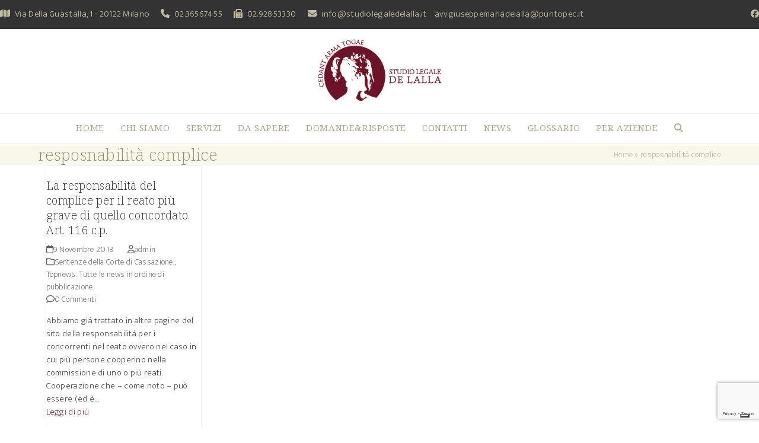

--- FILE ---
content_type: text/html; charset=utf-8
request_url: https://www.google.com/recaptcha/api2/anchor?ar=1&k=6LdtET4jAAAAAJsoC-90CMgfnPzD5mxHVHqnnZ_P&co=aHR0cHM6Ly93d3cuc3R1ZGlvbGVnYWxlZGVsYWxsYS5pdDo0NDM.&hl=en&v=PoyoqOPhxBO7pBk68S4YbpHZ&size=invisible&anchor-ms=20000&execute-ms=30000&cb=5k1aa72v265
body_size: 48607
content:
<!DOCTYPE HTML><html dir="ltr" lang="en"><head><meta http-equiv="Content-Type" content="text/html; charset=UTF-8">
<meta http-equiv="X-UA-Compatible" content="IE=edge">
<title>reCAPTCHA</title>
<style type="text/css">
/* cyrillic-ext */
@font-face {
  font-family: 'Roboto';
  font-style: normal;
  font-weight: 400;
  font-stretch: 100%;
  src: url(//fonts.gstatic.com/s/roboto/v48/KFO7CnqEu92Fr1ME7kSn66aGLdTylUAMa3GUBHMdazTgWw.woff2) format('woff2');
  unicode-range: U+0460-052F, U+1C80-1C8A, U+20B4, U+2DE0-2DFF, U+A640-A69F, U+FE2E-FE2F;
}
/* cyrillic */
@font-face {
  font-family: 'Roboto';
  font-style: normal;
  font-weight: 400;
  font-stretch: 100%;
  src: url(//fonts.gstatic.com/s/roboto/v48/KFO7CnqEu92Fr1ME7kSn66aGLdTylUAMa3iUBHMdazTgWw.woff2) format('woff2');
  unicode-range: U+0301, U+0400-045F, U+0490-0491, U+04B0-04B1, U+2116;
}
/* greek-ext */
@font-face {
  font-family: 'Roboto';
  font-style: normal;
  font-weight: 400;
  font-stretch: 100%;
  src: url(//fonts.gstatic.com/s/roboto/v48/KFO7CnqEu92Fr1ME7kSn66aGLdTylUAMa3CUBHMdazTgWw.woff2) format('woff2');
  unicode-range: U+1F00-1FFF;
}
/* greek */
@font-face {
  font-family: 'Roboto';
  font-style: normal;
  font-weight: 400;
  font-stretch: 100%;
  src: url(//fonts.gstatic.com/s/roboto/v48/KFO7CnqEu92Fr1ME7kSn66aGLdTylUAMa3-UBHMdazTgWw.woff2) format('woff2');
  unicode-range: U+0370-0377, U+037A-037F, U+0384-038A, U+038C, U+038E-03A1, U+03A3-03FF;
}
/* math */
@font-face {
  font-family: 'Roboto';
  font-style: normal;
  font-weight: 400;
  font-stretch: 100%;
  src: url(//fonts.gstatic.com/s/roboto/v48/KFO7CnqEu92Fr1ME7kSn66aGLdTylUAMawCUBHMdazTgWw.woff2) format('woff2');
  unicode-range: U+0302-0303, U+0305, U+0307-0308, U+0310, U+0312, U+0315, U+031A, U+0326-0327, U+032C, U+032F-0330, U+0332-0333, U+0338, U+033A, U+0346, U+034D, U+0391-03A1, U+03A3-03A9, U+03B1-03C9, U+03D1, U+03D5-03D6, U+03F0-03F1, U+03F4-03F5, U+2016-2017, U+2034-2038, U+203C, U+2040, U+2043, U+2047, U+2050, U+2057, U+205F, U+2070-2071, U+2074-208E, U+2090-209C, U+20D0-20DC, U+20E1, U+20E5-20EF, U+2100-2112, U+2114-2115, U+2117-2121, U+2123-214F, U+2190, U+2192, U+2194-21AE, U+21B0-21E5, U+21F1-21F2, U+21F4-2211, U+2213-2214, U+2216-22FF, U+2308-230B, U+2310, U+2319, U+231C-2321, U+2336-237A, U+237C, U+2395, U+239B-23B7, U+23D0, U+23DC-23E1, U+2474-2475, U+25AF, U+25B3, U+25B7, U+25BD, U+25C1, U+25CA, U+25CC, U+25FB, U+266D-266F, U+27C0-27FF, U+2900-2AFF, U+2B0E-2B11, U+2B30-2B4C, U+2BFE, U+3030, U+FF5B, U+FF5D, U+1D400-1D7FF, U+1EE00-1EEFF;
}
/* symbols */
@font-face {
  font-family: 'Roboto';
  font-style: normal;
  font-weight: 400;
  font-stretch: 100%;
  src: url(//fonts.gstatic.com/s/roboto/v48/KFO7CnqEu92Fr1ME7kSn66aGLdTylUAMaxKUBHMdazTgWw.woff2) format('woff2');
  unicode-range: U+0001-000C, U+000E-001F, U+007F-009F, U+20DD-20E0, U+20E2-20E4, U+2150-218F, U+2190, U+2192, U+2194-2199, U+21AF, U+21E6-21F0, U+21F3, U+2218-2219, U+2299, U+22C4-22C6, U+2300-243F, U+2440-244A, U+2460-24FF, U+25A0-27BF, U+2800-28FF, U+2921-2922, U+2981, U+29BF, U+29EB, U+2B00-2BFF, U+4DC0-4DFF, U+FFF9-FFFB, U+10140-1018E, U+10190-1019C, U+101A0, U+101D0-101FD, U+102E0-102FB, U+10E60-10E7E, U+1D2C0-1D2D3, U+1D2E0-1D37F, U+1F000-1F0FF, U+1F100-1F1AD, U+1F1E6-1F1FF, U+1F30D-1F30F, U+1F315, U+1F31C, U+1F31E, U+1F320-1F32C, U+1F336, U+1F378, U+1F37D, U+1F382, U+1F393-1F39F, U+1F3A7-1F3A8, U+1F3AC-1F3AF, U+1F3C2, U+1F3C4-1F3C6, U+1F3CA-1F3CE, U+1F3D4-1F3E0, U+1F3ED, U+1F3F1-1F3F3, U+1F3F5-1F3F7, U+1F408, U+1F415, U+1F41F, U+1F426, U+1F43F, U+1F441-1F442, U+1F444, U+1F446-1F449, U+1F44C-1F44E, U+1F453, U+1F46A, U+1F47D, U+1F4A3, U+1F4B0, U+1F4B3, U+1F4B9, U+1F4BB, U+1F4BF, U+1F4C8-1F4CB, U+1F4D6, U+1F4DA, U+1F4DF, U+1F4E3-1F4E6, U+1F4EA-1F4ED, U+1F4F7, U+1F4F9-1F4FB, U+1F4FD-1F4FE, U+1F503, U+1F507-1F50B, U+1F50D, U+1F512-1F513, U+1F53E-1F54A, U+1F54F-1F5FA, U+1F610, U+1F650-1F67F, U+1F687, U+1F68D, U+1F691, U+1F694, U+1F698, U+1F6AD, U+1F6B2, U+1F6B9-1F6BA, U+1F6BC, U+1F6C6-1F6CF, U+1F6D3-1F6D7, U+1F6E0-1F6EA, U+1F6F0-1F6F3, U+1F6F7-1F6FC, U+1F700-1F7FF, U+1F800-1F80B, U+1F810-1F847, U+1F850-1F859, U+1F860-1F887, U+1F890-1F8AD, U+1F8B0-1F8BB, U+1F8C0-1F8C1, U+1F900-1F90B, U+1F93B, U+1F946, U+1F984, U+1F996, U+1F9E9, U+1FA00-1FA6F, U+1FA70-1FA7C, U+1FA80-1FA89, U+1FA8F-1FAC6, U+1FACE-1FADC, U+1FADF-1FAE9, U+1FAF0-1FAF8, U+1FB00-1FBFF;
}
/* vietnamese */
@font-face {
  font-family: 'Roboto';
  font-style: normal;
  font-weight: 400;
  font-stretch: 100%;
  src: url(//fonts.gstatic.com/s/roboto/v48/KFO7CnqEu92Fr1ME7kSn66aGLdTylUAMa3OUBHMdazTgWw.woff2) format('woff2');
  unicode-range: U+0102-0103, U+0110-0111, U+0128-0129, U+0168-0169, U+01A0-01A1, U+01AF-01B0, U+0300-0301, U+0303-0304, U+0308-0309, U+0323, U+0329, U+1EA0-1EF9, U+20AB;
}
/* latin-ext */
@font-face {
  font-family: 'Roboto';
  font-style: normal;
  font-weight: 400;
  font-stretch: 100%;
  src: url(//fonts.gstatic.com/s/roboto/v48/KFO7CnqEu92Fr1ME7kSn66aGLdTylUAMa3KUBHMdazTgWw.woff2) format('woff2');
  unicode-range: U+0100-02BA, U+02BD-02C5, U+02C7-02CC, U+02CE-02D7, U+02DD-02FF, U+0304, U+0308, U+0329, U+1D00-1DBF, U+1E00-1E9F, U+1EF2-1EFF, U+2020, U+20A0-20AB, U+20AD-20C0, U+2113, U+2C60-2C7F, U+A720-A7FF;
}
/* latin */
@font-face {
  font-family: 'Roboto';
  font-style: normal;
  font-weight: 400;
  font-stretch: 100%;
  src: url(//fonts.gstatic.com/s/roboto/v48/KFO7CnqEu92Fr1ME7kSn66aGLdTylUAMa3yUBHMdazQ.woff2) format('woff2');
  unicode-range: U+0000-00FF, U+0131, U+0152-0153, U+02BB-02BC, U+02C6, U+02DA, U+02DC, U+0304, U+0308, U+0329, U+2000-206F, U+20AC, U+2122, U+2191, U+2193, U+2212, U+2215, U+FEFF, U+FFFD;
}
/* cyrillic-ext */
@font-face {
  font-family: 'Roboto';
  font-style: normal;
  font-weight: 500;
  font-stretch: 100%;
  src: url(//fonts.gstatic.com/s/roboto/v48/KFO7CnqEu92Fr1ME7kSn66aGLdTylUAMa3GUBHMdazTgWw.woff2) format('woff2');
  unicode-range: U+0460-052F, U+1C80-1C8A, U+20B4, U+2DE0-2DFF, U+A640-A69F, U+FE2E-FE2F;
}
/* cyrillic */
@font-face {
  font-family: 'Roboto';
  font-style: normal;
  font-weight: 500;
  font-stretch: 100%;
  src: url(//fonts.gstatic.com/s/roboto/v48/KFO7CnqEu92Fr1ME7kSn66aGLdTylUAMa3iUBHMdazTgWw.woff2) format('woff2');
  unicode-range: U+0301, U+0400-045F, U+0490-0491, U+04B0-04B1, U+2116;
}
/* greek-ext */
@font-face {
  font-family: 'Roboto';
  font-style: normal;
  font-weight: 500;
  font-stretch: 100%;
  src: url(//fonts.gstatic.com/s/roboto/v48/KFO7CnqEu92Fr1ME7kSn66aGLdTylUAMa3CUBHMdazTgWw.woff2) format('woff2');
  unicode-range: U+1F00-1FFF;
}
/* greek */
@font-face {
  font-family: 'Roboto';
  font-style: normal;
  font-weight: 500;
  font-stretch: 100%;
  src: url(//fonts.gstatic.com/s/roboto/v48/KFO7CnqEu92Fr1ME7kSn66aGLdTylUAMa3-UBHMdazTgWw.woff2) format('woff2');
  unicode-range: U+0370-0377, U+037A-037F, U+0384-038A, U+038C, U+038E-03A1, U+03A3-03FF;
}
/* math */
@font-face {
  font-family: 'Roboto';
  font-style: normal;
  font-weight: 500;
  font-stretch: 100%;
  src: url(//fonts.gstatic.com/s/roboto/v48/KFO7CnqEu92Fr1ME7kSn66aGLdTylUAMawCUBHMdazTgWw.woff2) format('woff2');
  unicode-range: U+0302-0303, U+0305, U+0307-0308, U+0310, U+0312, U+0315, U+031A, U+0326-0327, U+032C, U+032F-0330, U+0332-0333, U+0338, U+033A, U+0346, U+034D, U+0391-03A1, U+03A3-03A9, U+03B1-03C9, U+03D1, U+03D5-03D6, U+03F0-03F1, U+03F4-03F5, U+2016-2017, U+2034-2038, U+203C, U+2040, U+2043, U+2047, U+2050, U+2057, U+205F, U+2070-2071, U+2074-208E, U+2090-209C, U+20D0-20DC, U+20E1, U+20E5-20EF, U+2100-2112, U+2114-2115, U+2117-2121, U+2123-214F, U+2190, U+2192, U+2194-21AE, U+21B0-21E5, U+21F1-21F2, U+21F4-2211, U+2213-2214, U+2216-22FF, U+2308-230B, U+2310, U+2319, U+231C-2321, U+2336-237A, U+237C, U+2395, U+239B-23B7, U+23D0, U+23DC-23E1, U+2474-2475, U+25AF, U+25B3, U+25B7, U+25BD, U+25C1, U+25CA, U+25CC, U+25FB, U+266D-266F, U+27C0-27FF, U+2900-2AFF, U+2B0E-2B11, U+2B30-2B4C, U+2BFE, U+3030, U+FF5B, U+FF5D, U+1D400-1D7FF, U+1EE00-1EEFF;
}
/* symbols */
@font-face {
  font-family: 'Roboto';
  font-style: normal;
  font-weight: 500;
  font-stretch: 100%;
  src: url(//fonts.gstatic.com/s/roboto/v48/KFO7CnqEu92Fr1ME7kSn66aGLdTylUAMaxKUBHMdazTgWw.woff2) format('woff2');
  unicode-range: U+0001-000C, U+000E-001F, U+007F-009F, U+20DD-20E0, U+20E2-20E4, U+2150-218F, U+2190, U+2192, U+2194-2199, U+21AF, U+21E6-21F0, U+21F3, U+2218-2219, U+2299, U+22C4-22C6, U+2300-243F, U+2440-244A, U+2460-24FF, U+25A0-27BF, U+2800-28FF, U+2921-2922, U+2981, U+29BF, U+29EB, U+2B00-2BFF, U+4DC0-4DFF, U+FFF9-FFFB, U+10140-1018E, U+10190-1019C, U+101A0, U+101D0-101FD, U+102E0-102FB, U+10E60-10E7E, U+1D2C0-1D2D3, U+1D2E0-1D37F, U+1F000-1F0FF, U+1F100-1F1AD, U+1F1E6-1F1FF, U+1F30D-1F30F, U+1F315, U+1F31C, U+1F31E, U+1F320-1F32C, U+1F336, U+1F378, U+1F37D, U+1F382, U+1F393-1F39F, U+1F3A7-1F3A8, U+1F3AC-1F3AF, U+1F3C2, U+1F3C4-1F3C6, U+1F3CA-1F3CE, U+1F3D4-1F3E0, U+1F3ED, U+1F3F1-1F3F3, U+1F3F5-1F3F7, U+1F408, U+1F415, U+1F41F, U+1F426, U+1F43F, U+1F441-1F442, U+1F444, U+1F446-1F449, U+1F44C-1F44E, U+1F453, U+1F46A, U+1F47D, U+1F4A3, U+1F4B0, U+1F4B3, U+1F4B9, U+1F4BB, U+1F4BF, U+1F4C8-1F4CB, U+1F4D6, U+1F4DA, U+1F4DF, U+1F4E3-1F4E6, U+1F4EA-1F4ED, U+1F4F7, U+1F4F9-1F4FB, U+1F4FD-1F4FE, U+1F503, U+1F507-1F50B, U+1F50D, U+1F512-1F513, U+1F53E-1F54A, U+1F54F-1F5FA, U+1F610, U+1F650-1F67F, U+1F687, U+1F68D, U+1F691, U+1F694, U+1F698, U+1F6AD, U+1F6B2, U+1F6B9-1F6BA, U+1F6BC, U+1F6C6-1F6CF, U+1F6D3-1F6D7, U+1F6E0-1F6EA, U+1F6F0-1F6F3, U+1F6F7-1F6FC, U+1F700-1F7FF, U+1F800-1F80B, U+1F810-1F847, U+1F850-1F859, U+1F860-1F887, U+1F890-1F8AD, U+1F8B0-1F8BB, U+1F8C0-1F8C1, U+1F900-1F90B, U+1F93B, U+1F946, U+1F984, U+1F996, U+1F9E9, U+1FA00-1FA6F, U+1FA70-1FA7C, U+1FA80-1FA89, U+1FA8F-1FAC6, U+1FACE-1FADC, U+1FADF-1FAE9, U+1FAF0-1FAF8, U+1FB00-1FBFF;
}
/* vietnamese */
@font-face {
  font-family: 'Roboto';
  font-style: normal;
  font-weight: 500;
  font-stretch: 100%;
  src: url(//fonts.gstatic.com/s/roboto/v48/KFO7CnqEu92Fr1ME7kSn66aGLdTylUAMa3OUBHMdazTgWw.woff2) format('woff2');
  unicode-range: U+0102-0103, U+0110-0111, U+0128-0129, U+0168-0169, U+01A0-01A1, U+01AF-01B0, U+0300-0301, U+0303-0304, U+0308-0309, U+0323, U+0329, U+1EA0-1EF9, U+20AB;
}
/* latin-ext */
@font-face {
  font-family: 'Roboto';
  font-style: normal;
  font-weight: 500;
  font-stretch: 100%;
  src: url(//fonts.gstatic.com/s/roboto/v48/KFO7CnqEu92Fr1ME7kSn66aGLdTylUAMa3KUBHMdazTgWw.woff2) format('woff2');
  unicode-range: U+0100-02BA, U+02BD-02C5, U+02C7-02CC, U+02CE-02D7, U+02DD-02FF, U+0304, U+0308, U+0329, U+1D00-1DBF, U+1E00-1E9F, U+1EF2-1EFF, U+2020, U+20A0-20AB, U+20AD-20C0, U+2113, U+2C60-2C7F, U+A720-A7FF;
}
/* latin */
@font-face {
  font-family: 'Roboto';
  font-style: normal;
  font-weight: 500;
  font-stretch: 100%;
  src: url(//fonts.gstatic.com/s/roboto/v48/KFO7CnqEu92Fr1ME7kSn66aGLdTylUAMa3yUBHMdazQ.woff2) format('woff2');
  unicode-range: U+0000-00FF, U+0131, U+0152-0153, U+02BB-02BC, U+02C6, U+02DA, U+02DC, U+0304, U+0308, U+0329, U+2000-206F, U+20AC, U+2122, U+2191, U+2193, U+2212, U+2215, U+FEFF, U+FFFD;
}
/* cyrillic-ext */
@font-face {
  font-family: 'Roboto';
  font-style: normal;
  font-weight: 900;
  font-stretch: 100%;
  src: url(//fonts.gstatic.com/s/roboto/v48/KFO7CnqEu92Fr1ME7kSn66aGLdTylUAMa3GUBHMdazTgWw.woff2) format('woff2');
  unicode-range: U+0460-052F, U+1C80-1C8A, U+20B4, U+2DE0-2DFF, U+A640-A69F, U+FE2E-FE2F;
}
/* cyrillic */
@font-face {
  font-family: 'Roboto';
  font-style: normal;
  font-weight: 900;
  font-stretch: 100%;
  src: url(//fonts.gstatic.com/s/roboto/v48/KFO7CnqEu92Fr1ME7kSn66aGLdTylUAMa3iUBHMdazTgWw.woff2) format('woff2');
  unicode-range: U+0301, U+0400-045F, U+0490-0491, U+04B0-04B1, U+2116;
}
/* greek-ext */
@font-face {
  font-family: 'Roboto';
  font-style: normal;
  font-weight: 900;
  font-stretch: 100%;
  src: url(//fonts.gstatic.com/s/roboto/v48/KFO7CnqEu92Fr1ME7kSn66aGLdTylUAMa3CUBHMdazTgWw.woff2) format('woff2');
  unicode-range: U+1F00-1FFF;
}
/* greek */
@font-face {
  font-family: 'Roboto';
  font-style: normal;
  font-weight: 900;
  font-stretch: 100%;
  src: url(//fonts.gstatic.com/s/roboto/v48/KFO7CnqEu92Fr1ME7kSn66aGLdTylUAMa3-UBHMdazTgWw.woff2) format('woff2');
  unicode-range: U+0370-0377, U+037A-037F, U+0384-038A, U+038C, U+038E-03A1, U+03A3-03FF;
}
/* math */
@font-face {
  font-family: 'Roboto';
  font-style: normal;
  font-weight: 900;
  font-stretch: 100%;
  src: url(//fonts.gstatic.com/s/roboto/v48/KFO7CnqEu92Fr1ME7kSn66aGLdTylUAMawCUBHMdazTgWw.woff2) format('woff2');
  unicode-range: U+0302-0303, U+0305, U+0307-0308, U+0310, U+0312, U+0315, U+031A, U+0326-0327, U+032C, U+032F-0330, U+0332-0333, U+0338, U+033A, U+0346, U+034D, U+0391-03A1, U+03A3-03A9, U+03B1-03C9, U+03D1, U+03D5-03D6, U+03F0-03F1, U+03F4-03F5, U+2016-2017, U+2034-2038, U+203C, U+2040, U+2043, U+2047, U+2050, U+2057, U+205F, U+2070-2071, U+2074-208E, U+2090-209C, U+20D0-20DC, U+20E1, U+20E5-20EF, U+2100-2112, U+2114-2115, U+2117-2121, U+2123-214F, U+2190, U+2192, U+2194-21AE, U+21B0-21E5, U+21F1-21F2, U+21F4-2211, U+2213-2214, U+2216-22FF, U+2308-230B, U+2310, U+2319, U+231C-2321, U+2336-237A, U+237C, U+2395, U+239B-23B7, U+23D0, U+23DC-23E1, U+2474-2475, U+25AF, U+25B3, U+25B7, U+25BD, U+25C1, U+25CA, U+25CC, U+25FB, U+266D-266F, U+27C0-27FF, U+2900-2AFF, U+2B0E-2B11, U+2B30-2B4C, U+2BFE, U+3030, U+FF5B, U+FF5D, U+1D400-1D7FF, U+1EE00-1EEFF;
}
/* symbols */
@font-face {
  font-family: 'Roboto';
  font-style: normal;
  font-weight: 900;
  font-stretch: 100%;
  src: url(//fonts.gstatic.com/s/roboto/v48/KFO7CnqEu92Fr1ME7kSn66aGLdTylUAMaxKUBHMdazTgWw.woff2) format('woff2');
  unicode-range: U+0001-000C, U+000E-001F, U+007F-009F, U+20DD-20E0, U+20E2-20E4, U+2150-218F, U+2190, U+2192, U+2194-2199, U+21AF, U+21E6-21F0, U+21F3, U+2218-2219, U+2299, U+22C4-22C6, U+2300-243F, U+2440-244A, U+2460-24FF, U+25A0-27BF, U+2800-28FF, U+2921-2922, U+2981, U+29BF, U+29EB, U+2B00-2BFF, U+4DC0-4DFF, U+FFF9-FFFB, U+10140-1018E, U+10190-1019C, U+101A0, U+101D0-101FD, U+102E0-102FB, U+10E60-10E7E, U+1D2C0-1D2D3, U+1D2E0-1D37F, U+1F000-1F0FF, U+1F100-1F1AD, U+1F1E6-1F1FF, U+1F30D-1F30F, U+1F315, U+1F31C, U+1F31E, U+1F320-1F32C, U+1F336, U+1F378, U+1F37D, U+1F382, U+1F393-1F39F, U+1F3A7-1F3A8, U+1F3AC-1F3AF, U+1F3C2, U+1F3C4-1F3C6, U+1F3CA-1F3CE, U+1F3D4-1F3E0, U+1F3ED, U+1F3F1-1F3F3, U+1F3F5-1F3F7, U+1F408, U+1F415, U+1F41F, U+1F426, U+1F43F, U+1F441-1F442, U+1F444, U+1F446-1F449, U+1F44C-1F44E, U+1F453, U+1F46A, U+1F47D, U+1F4A3, U+1F4B0, U+1F4B3, U+1F4B9, U+1F4BB, U+1F4BF, U+1F4C8-1F4CB, U+1F4D6, U+1F4DA, U+1F4DF, U+1F4E3-1F4E6, U+1F4EA-1F4ED, U+1F4F7, U+1F4F9-1F4FB, U+1F4FD-1F4FE, U+1F503, U+1F507-1F50B, U+1F50D, U+1F512-1F513, U+1F53E-1F54A, U+1F54F-1F5FA, U+1F610, U+1F650-1F67F, U+1F687, U+1F68D, U+1F691, U+1F694, U+1F698, U+1F6AD, U+1F6B2, U+1F6B9-1F6BA, U+1F6BC, U+1F6C6-1F6CF, U+1F6D3-1F6D7, U+1F6E0-1F6EA, U+1F6F0-1F6F3, U+1F6F7-1F6FC, U+1F700-1F7FF, U+1F800-1F80B, U+1F810-1F847, U+1F850-1F859, U+1F860-1F887, U+1F890-1F8AD, U+1F8B0-1F8BB, U+1F8C0-1F8C1, U+1F900-1F90B, U+1F93B, U+1F946, U+1F984, U+1F996, U+1F9E9, U+1FA00-1FA6F, U+1FA70-1FA7C, U+1FA80-1FA89, U+1FA8F-1FAC6, U+1FACE-1FADC, U+1FADF-1FAE9, U+1FAF0-1FAF8, U+1FB00-1FBFF;
}
/* vietnamese */
@font-face {
  font-family: 'Roboto';
  font-style: normal;
  font-weight: 900;
  font-stretch: 100%;
  src: url(//fonts.gstatic.com/s/roboto/v48/KFO7CnqEu92Fr1ME7kSn66aGLdTylUAMa3OUBHMdazTgWw.woff2) format('woff2');
  unicode-range: U+0102-0103, U+0110-0111, U+0128-0129, U+0168-0169, U+01A0-01A1, U+01AF-01B0, U+0300-0301, U+0303-0304, U+0308-0309, U+0323, U+0329, U+1EA0-1EF9, U+20AB;
}
/* latin-ext */
@font-face {
  font-family: 'Roboto';
  font-style: normal;
  font-weight: 900;
  font-stretch: 100%;
  src: url(//fonts.gstatic.com/s/roboto/v48/KFO7CnqEu92Fr1ME7kSn66aGLdTylUAMa3KUBHMdazTgWw.woff2) format('woff2');
  unicode-range: U+0100-02BA, U+02BD-02C5, U+02C7-02CC, U+02CE-02D7, U+02DD-02FF, U+0304, U+0308, U+0329, U+1D00-1DBF, U+1E00-1E9F, U+1EF2-1EFF, U+2020, U+20A0-20AB, U+20AD-20C0, U+2113, U+2C60-2C7F, U+A720-A7FF;
}
/* latin */
@font-face {
  font-family: 'Roboto';
  font-style: normal;
  font-weight: 900;
  font-stretch: 100%;
  src: url(//fonts.gstatic.com/s/roboto/v48/KFO7CnqEu92Fr1ME7kSn66aGLdTylUAMa3yUBHMdazQ.woff2) format('woff2');
  unicode-range: U+0000-00FF, U+0131, U+0152-0153, U+02BB-02BC, U+02C6, U+02DA, U+02DC, U+0304, U+0308, U+0329, U+2000-206F, U+20AC, U+2122, U+2191, U+2193, U+2212, U+2215, U+FEFF, U+FFFD;
}

</style>
<link rel="stylesheet" type="text/css" href="https://www.gstatic.com/recaptcha/releases/PoyoqOPhxBO7pBk68S4YbpHZ/styles__ltr.css">
<script nonce="JImtyx6YuzOjZyQZGNLnQg" type="text/javascript">window['__recaptcha_api'] = 'https://www.google.com/recaptcha/api2/';</script>
<script type="text/javascript" src="https://www.gstatic.com/recaptcha/releases/PoyoqOPhxBO7pBk68S4YbpHZ/recaptcha__en.js" nonce="JImtyx6YuzOjZyQZGNLnQg">
      
    </script></head>
<body><div id="rc-anchor-alert" class="rc-anchor-alert"></div>
<input type="hidden" id="recaptcha-token" value="[base64]">
<script type="text/javascript" nonce="JImtyx6YuzOjZyQZGNLnQg">
      recaptcha.anchor.Main.init("[\x22ainput\x22,[\x22bgdata\x22,\x22\x22,\[base64]/[base64]/[base64]/[base64]/[base64]/[base64]/KGcoTywyNTMsTy5PKSxVRyhPLEMpKTpnKE8sMjUzLEMpLE8pKSxsKSksTykpfSxieT1mdW5jdGlvbihDLE8sdSxsKXtmb3IobD0odT1SKEMpLDApO08+MDtPLS0pbD1sPDw4fFooQyk7ZyhDLHUsbCl9LFVHPWZ1bmN0aW9uKEMsTyl7Qy5pLmxlbmd0aD4xMDQ/[base64]/[base64]/[base64]/[base64]/[base64]/[base64]/[base64]\\u003d\x22,\[base64]\x22,\[base64]/CvB9Fw5/DvcKTw4jCtsOjbsOxaEbCi8KawqPCp8OYw5Z1wqnCnSs8dVF9w5DDs8KiLDkqCMKpw4d/aEnCncOXDk7CpUJXwrEAwrN4w5JwPBc+w5jDksKgQjHDlgw+woXCrA19dsKAw6bCiMKlw5J/w4t7eMOfJlbCvSTDgkETDsKPwpApw5jDlQ1yw7ZjRsK7w6LCrsK0MjrDrElYwonCun1+wq5nYknDvijCv8K2w4fCk0LCqi7DhTRqasKywpnClMKDw7nCjRs4w67Dh8OCbCnCn8O4w7bCosO/[base64]/CjMKvwrgQwpTCnGHChjx/a2tMe37DkUnDhMOuR8OAw5vCssKgwrXCusOGwoV7X3YLMj07WHc4Y8OEwoHCiA/[base64]/AHTCpMKpQUPCrcK1cMKPdcO1wotDacKOaVgDw4HDn0rDjgwxw5UPRThyw6tjwrjDok/DmTsSFEV6w4HDu8KDw4oxwoc2CMK0wqMvwqjCucO2w7vDuCzDgsOIw5nCnlICOD/CrcOSw7NTbMO7w5JDw7PCsQp0w7VdRVd/OMONwrVLwoDCncKOw4puV8K1OcObV8KDInxyw54Xw4/[base64]/wpMqfMKpw7TDkjDDvFHDtRofw5JSwpLDqzzDhMKMbMOnwpHCucKjw4c2Dj3DogBswrEqw5VCwr02w4xNDMKBJjHCrcO5w5bCtMKKZkVrwp1lXTNyw6PDmFHCpCUrXsOdIVzDpyrDl8Kiwo/DnyM1w6LCisKlw4gOQMKRwq/DmiLCnBTDoD1mwqXDhVvDq0c8NcONKMKZwr7DlwbDhh7DrcKPwrsVwodNPcOawoUhw4MVUsKiwpA4JsOAeHVPM8KhCcOPRgARw600wo7CiMKowoNTwoLCkgPCuitkVz7CsyHDgMK6w6NXwr7DkT/[base64]/DuQTDvSLCpsKEwpVZfcO2OcKNQQ/CpMKSdsKdw75xw47Dqx92woYYKX/Dsyt6w5sTPDNrfGjCvcKZwqHDocOwXiJ1wo3CgHUTcsO1JjdSw6lgwqvCumTCg27DhG7CnsObwrkkw7l1wr/CpsOYa8O9UgHCl8KnwoIAw4Rlw5lbw4lew6ISwrJ8w4sLIVRxw7cGLk8scRrCg0YJw7fDucK3w4bCnMK2d8O2GcOYw5ZiwoJIXmzCpBgbHmUpwrDDkTM/w5nDkcKew4I+dTBzwqjCm8KFXH/DlMKWL8KpDA/DiFE6DhzDo8OvRW9wRsKzGlDDgcKAAsK2UxbDnGYww5fDr8OYM8OmwrjDsSXCo8KHWU/Co2lXw5VvwqF+wqlgccOSOVQhQBg0w7w6BB/[base64]/I8K7wrlCwrrCmwrCr3pnXhc5w5TDh8Ohwp1Kwr49w7HDoMKSBWzDjsKAwqI3wrk5EsODTzTCrcOjwp/CoMOLwqbDgGIVwqTDvyclwrI9WRvCh8ONCjUaAQsQAMOsbcOXNWxRGcK+w4PDuXBVwpENNnLDpUxxw4vCqXbDu8KHcxZnw6zChnlSwovCgSpcRV/DpRfCjjjCq8OXwqvDl8OdYWXDlQHDjcO1GDRIwojCiXFSwr4dRsKgEsK/bz5Bwql+UsKaVWozw7MGwofDn8KNNMOccyDCvzPDikrCtkLCgsOVwq/Cv8KAwrRxEcOeLApjfBUnPx7CjGPCgSrCv3TDvlInOMKYMMKRw7vChTDDqXzDt8OAGRrDr8O2KMOvw4rCncOhecOnE8Kgw68wF3wHw7XDuVLCsMOmw57CkjjCl2DDrQFew6jCk8OXwrYTPsKsw4/Cr3HDpsObLQvDvMKMw6cpXjACG8K+IxBFwp9EP8OPwrDCocODNsOBwojCk8K1wpzCkU9owo5uw4UywpjCq8KnSWzCl0jDu8KiZj8JwqVowociB8K/[base64]/DsMOQw5vDlMKTw5DCgsK/YB/Dr8KFHcKtw6waZ2pyKRfCisKmw6TDl8KOwrnDjDVBWnxUZQPCk8KMQMOqf8KOw4XDvcOVwoVPVsOcS8K8wpXDgMKWwr3CpSNODMKYCUgSMsK/wqgoR8K5C8KKw5vCvcOjFBdLa1vCu8OBJsK9KHluTSfDo8KtMml4Fl06wrtrw4MIDcOrwr5lw4jCtT5bZH/CvMO7w5o6wpgLJBEDw7bDrMKPS8OjVzXCi8Oiw5fCgcKPw6rDh8KxwpTCoC7DhcOJwpwiwqTCqsKyJWLCjgt0dMKuwrrDo8OIwpgsw4p8FMOZwqZNG8OZZMOhwoHDijcSwoLDq8O7UMK/wqszH1E+wpN3w7vCj8OxwrjCnTzDqsOgKjjDpMOwwpHDnm85w6sCwp9CV8KPw50qwrbCgzgxXQUcwpPDuwLCnSEfwowlw7vDp8KnUcO8wrUSw7Z0LcOWw65+wrhow4rDi0zCv8KTw4MdOCZ2w5hHBAfDq0LDgVF/BjBjw5cTE3IGwrQ5P8OyQcKOwqjCqTfDssKbwo7DuMKowqM8UhfCqlhFwoIsH8O4wqnClnEkBUjDg8KSPcO1DiR+w53Dt3PCiFQEwoNkw7rCl8O7YTNrBUtISsOzBsKiUMKxwpvCncOPwr4bwrU5f2HCrMOkHAQ2wrzDgMKIbTYBG8K9KinChS0Qwo8UacO/w4ANwr43ZXtpBRM9w6krPsKSw6zDoioocB7CsMKpVWLCmsOxw5N2Fz9DNmzDhUjCgsK3w5/ClMKoDMOdwp8Tw6LDisOIAcKXa8KxIWVSwqhyLMOYw60yw5XCqwjCosKvJsONwoXCnmXDukLDvsKCYiV2wr0aLBXCtFPDnxXCpsKrFxxswpvDhxfCs8OBw4rCgcKqKw0jXsOrwr7CjyrDg8KhD0EFw7UGwo3ChkTDjho8AcK8w4TCuMK/NUbDnMKsehzDg8O2Zz7Ci8OsQW/Cv2tqM8KqXcKbwpHClsKbwoHCtVPDucK+wrlJH8OVwrZowoHCuFDCnQ3DmcK9NQzCsATCucOvCGjDrsOyw5XCv0F8M8O2eFPDqcK3XcO1UMKsw40Cwr1Gwr3Ct8Kdwo/[base64]/CzAxfwlYbMOfJ8O0woA4wqLCr8KTwr9QS8KKwrNFBcOewo00LwwpwppFw5PCh8OVIsKdwrDDisOfw4bCrMO0dWMSFGTCrRp+PsO9wqfDlB3DpQ/DvjfCkcOlwoU6ASLCvWjCqcKrO8Ohw41gwrQUw5jCp8Oow4BPWj/CgT97dmcgwrDDmMO9JsOtwpTCsQoNwqkvOxnDlcOkdMK/MMKiZMKtw5fCoENtw4PCt8Kywrttwo3CoETDq8K5acO4w6Rswo/ClDLCgldVXU7CpcKIw55tQUHCvG7DhMKDfVrDtH9LJjTDmAjDo8Ojw6QkXAtNIcO3w6fCgTJXwoLCkcKgw6xBwoYnw7wGwpgsL8KYwrbCl8Ofw5AoCwJQUcKWRk7CpsKQN8KbwqUew489w6N/YXYXwrbCicOow6PDrBAEw51mwpVZw6k1w5fCkGjCuhbDkcKZQi/CisOQVkvCn8KQCHrDr8OPTn9VSHQ0w7LDgU4Ewpo9wrFbw6kNw7hpZCjCkmwZEsOHw7/CscOPe8OofxDDvmxpw7ghwo/Cl8O3aF5aw5PDhcKXF0fDt8Kyw4XCkkXDoMKNwrkoOcKHw4VaICHDtcKPwpHDhzHCj3DDlMOJHSXDmsO1dUPDj8Kcw6AQwpnCowtWwrHCt17DmwzDkcOWw5jDgWoKw53DicKmwpPDp3TCvMKLw6PDr8OkdsK0HygVPMOrX1N9Hlc+w6RFwpzCrkPChn/DlsKJMAfDqQzCi8OKEcO/woHCn8O3w4kmw7LDoHDCiEE3cEs0w5PDphjDgsOMw73CkMKyK8Orw58XZwAIw4B1OU1YUyFbEcKtIi3Co8OKNRIRwqYrw7nDu8KAa8KiZBLCiRVvwrARc3zDqF0wWMOUwovDjELCvGJQfMObcyBxwqTDkUAgw5coZsK3wrrCjcOAIcOBw4/Ct0zCpGV4w4xDwqrDpsONwqBqJMKKwozDp8Klw4xtHsKKVcO7d3DDomfCnsKNw79pacKKPcKrwrUuEcKcwpfCpHIrw4fDtA/[base64]/[base64]/Cp2MZJsKrK00CwoB6HsKnIxjCnsKQUgbDtVskwohlR8O7BcOqw4ZAfcKBUj/[base64]/Dn2rDnl7ClE5TbsOjZ8K9KwrDj8Obw5R4w6Mgej/CkD3DoMKRwo3Cq8OVwoDDs8OFwqjCsHrDkBw2KzbCtSNow47ClsOaDnsrPw10w7fCgMOlw4c/acOvWsKsLm4Bw4vDi8O8woPDlcKLHCrCisKGw6l3w7XCgxItAcK4w6V0Gz/[base64]/CkCRLcsKIw6LCncKtw7LDlFvCj8KjamgFw6piPMKgw7AMNlnCmhDCnl4zwqrDpgfDs0nDkcOeQ8OTwp1cwq/CjnTCsW3DusKHfi3DpcOofMKWw5zCmX1GDkrCjcOfTnXCpUpCw6bDmMK2V0HDtMOGwp8VwrcGOMOnE8KpZlXDmHLCiyA9w5pDQnnCicK/w6rCtMOgw5DChcOpw4EEwopIwr3CpMKpwrnCrsO3wpIWw6TDhiXCo3Qnw7LDlsKlwq/DosOtwpLChcKqGUfCusKPVXU4KcKscsKCAADCpcKLwqobw5/CoMKWwprDlBEBbcKNBcOgwqHCrsKgECrCvR1uwrXDt8Kgw7bDvMKNwpB9w5oHwrjCg8Opw6vDk8KdKcKqRhvCi8KYF8Ksb0TDn8K1F1/ClcKZZmvCh8KLa8OnbMOtwq8Fw7IfwphowrTDgTXCscOjbcKfw7HDkCLDhAseCFHCtlgzTk3DuB7CsmvDtD/[base64]/CsTt7worDqz54U8Onwq1TbsOlw7rDiHHDt8KCwrfDknw+Nw7Di8OkNUHDp0N1BhHDisOWwo3DocObw7DCrRnCssOHLiXDrMOMwqQyw7bDmXxDwpwDEsK9VcOgw6/DhsKYJWZDw5jChDs8XRRET8Kkw4lMa8KEwo3ChFfDghVqRsO1BAXCncKrwojDtMKbwrfDo19edFtxUxUkAMKew4sEWiXDlcODMMKlcGfClTLCuGfCj8Oiw5DDuQvDrcKFw6DCnsOoI8KUNsOAGBbCsGM8Y8K+w53DicKpw4HCmMKOw7hVwo1Tw5/[base64]/[base64]/Dg8OcMcOGwqbDlMK3QMKqwpHCmDdUWWsKYSjCp8Kpw5hINMOmIUVMw6DDk0nDvlTDmwEcZcK3w6EAUsKYwpUqw7HDhsOvNSbDj8OmeGnCllDCi8OdK8Otw4/Dj3wswpXCncOZw5DDgcKQwp3CpkUbPcOFP0pfwq3Ct8KfwoTDhcOXw4DDmMK5wpwLw6pJUcKUw5TChwZPenQ9w4ESWsK0wr7CoMKuw5p/w6TCtcOkP8OSw5XDsMO8VXbCmcK1wpsywo0Tw4QCUkg6wpFjM10gBMKVS3fCs0MbGCMpw4rDj8OSL8OiW8OWwr5cw4hjw7fCgMK7wrXDqMKrKA3Cr0vDsjARQBLCo8O/w6s5RgN5w5LCgXxywqrCg8KcF8OZwrIwwpddwpRrwr95wrPDp0/CsnPDjk/[base64]/CvsKXYgRJdG9DwropwpBNDMKiw595YHTDksKJw4jCr8K+fMOaa8K0w5bCm8K8wqjDqD/CjsKNw73DscKoVHglwoDCmMO4wqHDgHdpw7bDhcK5w6fCjjgsw6QfIcKiQgzCucKjw58CGMO8K3LCv3pYNx9vIsOSwodEMVzClHPCkQszNQhHFhbDvMOvw5/Dok/[base64]/Cg2EmwrVPacKpw4UKO05Mw7DCucKMPMOMwocpRBLDhMO/SsKbwovCpMO5w5kiA8OVwpLDo8KAU8K4ARnDgsO2w7TCgTTDvEnCucKwwpnDpcOWUcO1w47CnMOVLVPCjkvDhy/DicOYwoltwrXDsQh/[base64]/[base64]/CgCBkBMKyIAvCqxB1wp17w4B8wpLDr0kUwqRwworDncKrw61VwofDt8KVLC98BcO4bsOIQ8Kqw4bCr2rCtnPCvD4Twq/Cn0fDmFEVbcKIw73CpcKIw6HCnMOww6jChMOCTMKvwoHDkE7DjmTDrcKHdsKeasKVOhY2w5rDlmHCs8OxLMOOMcKZFyNzYMKKRcO3WgLDkh95T8K1w7vDqcOpw7/Cvmsnw64twrd/w5xYw6LCujjDhxYqw5TDhQ7CoMOwZAkzw4Nbw75DwqsTQMOwwrIoF8KEwqjCncOwWcKlcyh8w4rCjsOfAEZzHl/Cl8Ksw57CpgPDiDrCmcKHPRHDt8OlwqvCozJDKsOAwoAzEHU5dsK8w4DDphLDtlQYwoROOcKdTDp+wq7DssOMFVYzQyzDisOPD3TCqQ/Cn8ObSsO2Q0MTw51IVMKsw7LCryt4f8OpIcKLMRfCucODwpwqw5LDvlzCucKfwoYxKXM3w5LCtcKtwqc3w7R1GsOsSCdJwqXDgsK2HhnDsGjCk1pfUcOvw6BeV8OAGnprw7nDhBssYMKrS8OHw6TDssOgKMKawrDDr3PCpMOEKG8jcwgzaW/DmBjDhMKEBcKmJcOXVnrDmzwmcCBiG8OXw5Yqw7XDvCYlAnB7TsKAw71TYjpYYXM/w7Jswq8FFFZhFsKQw6lbwowyYUc/AWhkcT/Cr8OSbGYnwrrDs8KkdsKGUFHDggfCozcHSR3DlsKyd8K7a8O0wrLDuHvDjBdcw5jDgRjCp8Kjwo9kTMOUw5MUwqIrwpnDiMOkw4/Do8KnIcOIHQpSO8KxMSdYOMKVwqPDjxDCu8KIwrfCvsORVQnCnCgeZsONCTnCl8OZNsOnel3Cg8K1a8OEB8OZwp/DsgFew4Ubw4rCicOjwrRPOyHDpsOWw5oQOS5rw6FHG8ODPCrDlcK6aRhhwp7DvXRPacObIXXCjsO0wpTChinCiGbClsOgw6DDuUImccKWIT3CiG7CgsO3wohIw6jCu8O9wpwjA2jDgSgHw7wtFMOkT1J+SMKNwol/[base64]/wrYDw7kdOcK0w4fCkMOHX3Ijw7EPwqPDncKBIsOrw6PCtcKkwp5cwq3DqMKVw6vDocOePSQ6woNSw4gBABBsw4Rgf8OJIMOlwr18w5Nuw6PCqsKSwo8jK8OQwpXCrcKUI2bDkMKqCh9Kw55NClrClcOYJ8OUwoDDn8KAw4/DhicQw4XCkcK/woIVw73ChxbDn8OEwpjCqsKrwqkMNSLCpUhcWcO9UsKSRcKCFsOYa8OZw7pCJSXDtsO1csOyDBF0UMKiw6Ixwr7CusK0w6ZjworDncOYw5nDrmFKXSZmQglbIh/ChMOVw5rCjMKvcihXU0TCksK8eXJTw5wKXURDwqB7WDBMHcKIw6/CsRcsdsOxccOqfcK2wo1tw6zDog55w4XDr8OjcsKGHcKjMMOgwpMXeD3Cnn/CrcK4WsKKKAbDmG8tKSJYwqIuw63DjcKqw49zV8O6w6t/w7rCtAkWwrrCoSXCpMOxBQ1twp9UN1NHw57ChUrDk8KgG8OMWi0UJ8OJwr3DglnChcKqfcOWwqzDvmPCugstLMKoB1/CicKswpwSwofDilTDpWhQw4J/[base64]/ClMOhJTzDg2zDn8KPwrzCucOTw6BMeDjCjTLCnE4dwoleY8K/UsKGKUjDnMK8wqIgw7VHaFjDsG7Cv8KISCQzMV96DGnCssK5wqIfwo7ClsKvwooMFQc0bHcWRMKmKMOgw4sqfMKawqNLwo1Tw6LCmlnDqjfDkcKTHHl/w6XCtwMLw63DlsK9wokYw7ReD8KLwp8pE8OGw5Maw5XDqMOfRsKRw6nDv8OJWcKFLsKOfcOSGiXCnDHDnidvw7/CpxRYKFnCh8ONCsOLw6Zlwqw8JsOvwofDmcKeeh/ChQx6w5XDkWjDhn0MwoJCw6XDkXB9ZT5hwoLDkX9Qw4HDgcKow5xRwqVAw7XCjsKwMAY7ARTDj1lqdMOhfMOiQVzCv8OvYnMlw63CmsKJwqrCrCLDq8Ocf38pwoFNwrvChUvDmsOQw7bCjMKbwpjDj8KbwrBca8K7JkZQw4Q+al0yw6Nlwr/Du8Ocw6lMVMK+L8OAX8OFTHHDllDCjh4Lw7DCmsOVPCESVEPDkwhmfErCtsK+HGLDij/Chm7Cmklew5hKa2zCjsOHVsOew5/CsMKmw4XClEQiKcKLGTHDqcKew4TCkCHCny3Ci8OyRcO2RcKaw7Fcwq/CrU9vFmokw4JmwpFOJ2hkXVN6w4wNw4RTw5HDgHQjLUvCqsK2w41qw5Anw4LCnsOuwr3DmMKhaMOvaidew6VGw6UUw6wLw5UpwrbDnBDCkHzCucOlw4JMGE18wqfDu8OvdMO6BnkDwpVBHUcTEMOkaShAQ8OyLMK/w6vCk8KuAWrCj8KvHj4dUVBsw57CumbDgXbDq38lScKsSHbDjW1gZcKEDcOTOcOAw6LDh8KAAk1cw7zDlcOxwoohfEgOR3/Cm2FCwrrCuMOcW0bDmCZHSErCpknDgMOeYhpiGH7DrmxKwqIawqrCjMOswq3DmUfDrsKULMKlw6bCiTQSwq7CpFbDiFokcFzDohRNwqsdOMOVw5kyw6xQwp0Pw6Miw5dmEcKPw6I5wpDDlyEkVQrCicKfWcOaH8OHw5I3FMOuRwHCuF04wpvCuxnDilhEwoc/wrgLLz8ZXAzChhbDusOYAsOqWBvCocK2w5VxHxR9w5HCg8OWfAzDjj1+w4zDm8KywpPCgsKWW8KHIF0ifFN7wp0gwqVsw6xzwo3Co0DDpFfDniZ3w4HDgX8Cw59QR0NFw77DijHDqsKoVzBdfH7Dj2jCrMKHNFDChMKhw79VMTItwrM5d8KnHMO/[base64]/[base64]/[base64]/DpcK0Jy88AcOHw4jCgDrCnMOJVDckw7PDp8O6CMOyVhPCisO3w5DCh8Ojw6DDpGNkw5h1XVBxw7VWXmc/HVvDrcOLOkvCgmLCqWnCn8OvKEjCq8KgHxDCtFbChFl2OMOXwonCl0LDv3YdQFrDiEXDhsKMwpsXVVVYKMOudsKxwqPCgMOMOVHDjAHDocOIN8OGwp7Dq8KZeDfDqn7DnhlXwqPCssO0LMOxYWhXfH/DocKRO8OHGMKCDHPCnMKUKMKrGiLDtyXCtcOiHsKkwphmwozClsKMw4fDrAofCXnDrkw4wrPCssKrdMK5wo3DjzfCusKZwpbDqMKnP1/CnMOLIWc6w5cvW3fCvMOUw6jDqMObKn1Gw6Inw47DulFNw4tudVvCg3xmw5nDkkLDnB/DkMKVQSfDgMOMwqbDlMOAw5EHWAgnwrcdG8OeZcODIWLCmcKkw7jCksOXY8Ovw78JWcOdwr7Cq8KowqlLC8KKAcKeXQPClcOawr4nwqxswoXDmkbCm8OCw6rCuVLDvMKtworDucKRJcO3RFVRwq3CnBEmdsKBwp/DkcOYw4fCosKbCsK8w5/Dh8OiJMOrwq/DjcKYwr3DqS5NBUp0w6TCvQbClEcgw7MmDDZEwooGZsOFwrQowoHDjsK/CMKnA3BVa2LDuMOLLwN5CsKqwrwQe8ORw4TDskI7asO4BMOdw6PDpR/DosO2w6dqBsOFw5jDtg1owrzCtcOmwqA/NyRXbMOZVg3CtH5xwrliw4DCjTHCoinDpcK8w4chw6LDunbCqsKww4TChALCnMKRS8Oaw4wNQ1zCkcKwRy4Cw6BXwpDCjsO3wr3DlcKtecK3wpBeZx7Dn8O+S8KEWsO0b8KqwpzCmSnCqcK6w6jCoWddN1AfwqNPVCzCn8KrDypWFWAbw7Faw7PCocOBLCnCr8OZE3/CucOhw4zChHjCh8K1acKca8K2wqkRwo0rw43Cq3/CvHPCicK5w7hifHR2P8OXwr/[base64]/DqxTDicO8w4bDtSRCwqYmC8ODwrHCkU7ChsOxc8Ofw7rDnCUkNXHDjMOZwr3DmkUQKArDucKJJsKxw7Nowo/[base64]/[base64]/Dpz/DmMKlVsKoG8OPw5vCs8KnJcKRw6FtwofDvjbDpMKDfScHMxQTwoMeBSsRw5wbwptnHcKLD8Okwrw6ExPCixPDsG/ChcOEw4lcaRtcw5HDksKbL8OLBsKUwozCl8KAS0gKNxfCuXbCqsOkTsOMbsKuE1DCqMKLF8OtCcK+VMOVw7/[base64]/[base64]/CvMKgZsOYLcOcw5/CncOpSjobPx/CssO+GsKywq9SB8O3eWDDucOgNsK8BD7DsX3Dh8O2w7/CnjHCrMKtDMO8w6bCkDcZFW/CjiAwwojDvcKtZMKEZcKREMK8w4bDnHXClcO0w6LCsMK/HWF8w4rCiMOCwrbCoRkvQsKzw47CvxQDwr3DpsKAw6vDrMOjwrTDq8O+HMOdw5fCtWfDrFLDnxQQwopQwobCumMswrTDi8KBw4/DowlDMR5WJcO/acKURcKRScK9cyRLwoRiw7YVwpB/B1bDih4MJsKJA8Kxw7gewozDuMKMSEzCv08Aw7s/wrbCg09Ow5hwwpYcMkTDlEN/[base64]/CgMKPw5oyGlYAU8OWwqw1dhRvMhIGPGbDm8Oxwq5APMOow4p3McOHBFLCgkPDrsKzwqjCo3siw6HCpVBCMcK/w6zDpHcIGsOHR1PDtcKyw7PDqsOlKsOZZMOHw4fClgHDshxCBD/[base64]/DqGvDhcOHOxPDii/CgsOnPmR0w49fw5rDocOxw4daWBPCtsOeXGNZCmcTBcOwwrlwwoplIBxxw4V4wr3CiMOlw5rDsMOcwp16RcKbw5Ybw4HDnMOQw4ZZf8OxAgLChsORwq9lJsKAw4zCpsOaasKHw4xdw5p3w4pBwrTDgcOQw6QBw4bCqEnDiGADw4PDoE/ClTB5W0rCnCLDg8KQw4fDqijCgsKLwpLCvH3DkMK6cMOMw4/Dj8OPZlNwwq3Ds8OLWhrDgXNuw6/Cpw0ZwosSJXHDryVlw6oYETvDoS/DikbCgXtdGnESNMOnw7IYLMKsEGjDgcOmwo/[base64]/CsO5eMOgw5rDgg92wo3CvsOiXxU1JsOwbMOGw4LDocOZPRzDtsKiw4djw7smanvDosOVQxHDvzJOw4LCp8Khc8KjwrLChkAGw4XDiMKZHcKYdsOHwph2HGbCnU8QaFtkwqfCvSxAFsKfw5HCpgHDj8OBwrUzEB/Cr2rChMO9wrFBDEEpwqQ/Un/DuBDCtcOraiQDwrrDuxUgX2IHbBxiRA7Ds2Viw50Rw4lNM8OHw5l3acODYcKgwoRVwo4pfThHw6PDt19Ww4VtGsOYw5g/wqTDglHCs20XecOvwoNxwrJQRcKPwq/Dii7DrAvDkcKqw5zDs2NWHTVDwrDDpho2wqjChBfCmU7Ck0wgwoZVdcKTw4UXwr1Bw7EyGcO6w5TCnsKJwptlbGfCgcO5LStfJMKZXMK/MUXDtsKgGcKNDnN5VcKhHkfCr8OZw57DrsONIjTCicOQw4zDh8KRFRI7wrTClEvCmWouw489W8KMw7Q9wrsTXMKcwqnCgwbCkhwswonCq8OVFyzDjsKyw6ouP8KaOzzDlhHDlsOww4DDuw/ChcKQRyfDiDnCgz11acKuw40Tw7Acw5o1wphbwpgWYS5iBQFLV8KMwr/DicKjZgnDo2jDkMOQw6dewofDkMKjCxfCkkRxWMKaJcOgP27CrjcsO8O1dhTCsxfDu3kvwrlJQ3zDritnw5Y2cifDtWHDqMKRUQ/CoH3DpUjDpcOMLxYgI3U3woRVwpEpwp9Ea0l/w5TCscOzw5PDvyMJwpgvwo7CjsOYw6oCw6XDucOpJ1NcwpB7QBZ6w7TCuWxmL8O6wpTCqA9HNXfCv25sw57Ci0lBw5/Cj8OJVhJPWBbDjB3Ckz8Wcmxhw5Bmw4MJEMOdw5fChMKRRnEEw5sNAAfClsOEwqoEwqBlw5jCmHDCt8KHPhDCtGZfaMOgJSLDijUDSMKYw5NNOlBIWcO3w6BiBsKgZMOmWlhQE3bCj8OeYMOPQgnCssOVIQnDjl/CrQoaw7fDh2cISsOCwqnDrUYtKx8Vw7XDh8OaZQUyGMOIPsKWw5zCrVvDlsOlKcOlw61Aw4XCh8Kww6XDoWzDhl/CocONw7/Co0TCkW3CpsKMw6whw6R7woNOSFcLw4LDnsKRw7IFwr7DncK2b8K2wrUXLsOyw4IlByXCtV10w51Uw7EAwokjwr/Cj8KqOVPCmzrDvx/CoxXDvcKpwrTDjsOMZMOeQcO6RXE+wptOw73DlHrDjMOjV8O8w68BwpDDoxo2aiPDrDDDrxZCwpTCnGgiBGnCpsOaX09DwplhFMKeOEjDrRgwdsKcw4p/w6DCocK4ZxDDjcKLwpl2CMOab17DowU5wpNYwp5xD2sKwpbDksOmw54cKXg7Az/Cj8OkOMK1WsOOw6NqNSEOwoIEwqnCim4Ew5HDgMKyAMOXCcKvEMKJXV7CgHFVU3TDkcKPwrJpBcK/w6TDqsKxQljCuwHClMOuIcKiwr4LwrDCisO7wqPDnMKNUcOMw6vCo0EXVcKVwq/[base64]/w705w5Nfwr0AGi7DuMOgDsKzfMKsZG9ZwqjDpkl4LkrColN5dcKYJjxPwqLCrsKZHm/Ds8K+OMK4w4bCscO1AcO8wrMbwpTDtMK8ccOtw7PCkcKObMK/JxrCvgDCgwgcc8K8w7HDj8ORw4F2w5YwAcKTw5xnFTjDtANGKcO7EsKbWz0uw6VlcMK1X8KxwqTCicKewpVZdjzCrsOTwq/[base64]/wrLDpcKyPw3CjsK1RDw3RMKvTsOUTcKywodXFMKuwrcXAQPDk8OMwq7ChU1zwpXDoRDDuyrCmxoveWJNwqTCm1fCosKgAMO9wow9U8KiCcO3w4fCvW5jUDZgCMKVw4spwoE8wr5lw4rDuR3Cm8OuwrMkw5jCvRshw6kKLcOqIRzDv8K1w7HDoFDDusKDw7/DpAl3w5E6wrVMwowow4wlcMKDG0/DrRvCosKVeSLCrMKzw7rDvcOwL196w4DDtSATWRnDn0HDs3Y0w55KwrnDlsOxWApDwp4uVsKiG1HDg1lbe8KZwrbDjQ/Ch8K+wpcIfzTDtUd/[base64]/CvMOHwoIRwpc2wpwRb8KPKsK4w55fwrw2TUzCq8O2w6hgw5PClCsWw4MjccKvw4fDncKOYcKeOEbCvcKkw5DDqjw/Umlswq0jFsOMQcK5QFvCucOVw7LDisOXCMOkIn0mAldqwqTCmRomw6vDjVjCoFM9w4XCv8OYw63DiBvDhcKYCGEUEMK3w4zDnUcXwo/DucOcwpHDkMKwEC3Crm5KDQ9bbirDqmTCly3DunY8wqczw5zDoMKnaBY6wpnDncObwqRlQ2zCnsOkTMOIFsO1OcKTw4xZImVmw5YVw57Cm0nDsMOWK8KSw4TDs8OPw4rDkyMmSnJxw4xDGsKdw7kcAyfDukXDscOrw5vDpsKyw5nCnMKyNHvDrMKlwrrCkV/Cp8OvBm3CjsOHwqvDllTCihEUwqcSw4jDrsKXdntDJnLCk8OSwpjCpMKzUsOadsO5NsKGTcKGF8OKTAbCuwZWFMKDwr3Dr8OTwovCmmQvE8KSwpHDkMO9ZF4kwonDmMKGPkTDonkEUw/CthsjYsOUcW7DskgdD1jCqcOEcgvCmn1Dwr9zEsOAV8K/[base64]/CkRNye2fCnWDClcOIwqUvwqTChzDDn8OgwrjDi8OxTidUwoDChsOkd8Olw7/DnVXCq0rCmsKfw7vDr8KTHkjDhU3CoknDqsKMHcO7fGhMa3FKwpHCpzccw7jDqsKDPsO3woDDvBQ/w7ZnLsKbw6wbFApiOSLCjXDCk29XYsOawrVxY8Kvw51zRALDjkgHw4bCucKANsKZCMKRAcOlwrDCv8KPw51AwqZUa8OdZmzDvhBIw5vDmGzDpyMUwp8fWMKiw4w/wofDm8K9wpBaQBwDw6bCgcOoVljCosKkUMKBw40cw50tDMOCEMO8DcK2w4QCI8O1KBvDk2RFZgo/w4bDh0ocwoPCoMKCRcKzX8OLwqXDoMOcPV7DlcOBJiQ/woTCk8K1KMKfBSzDvcKJXXDCqsObwpJLw7RAwpPDgMKTenFYKsOGRAXDp2Z/BMKHSh7CtMOVwrlsfG/[base64]/wqUcw68cZMOPw7NNIw1mw40Aew4BbcOtw4PCr8KybsOYwqHCtynDgTzCpGTCqjFXfsKow7QXwrkpw5sqwqBGwqfClwTDtm8sJiVzET3CgcOxacO0SGXCo8KFw5JkDBcbN8Kgwo0FXicpw6IXZsKhw4c0WRbCkk/DrsKswoBHFsKcPsOSw4HCosOZwqsRL8KtbcOpScK8w7E2ZsO0Ilo7CsKOb0/DjcOIwrZ/KcOBYT3ChsKnw5vDq8KRw6dORGJADxhWwonCnkcZw7dCVCTCo3jCmcKLBMKDwonDiVsYUWXCkSDDr03DgMKUDcKxwqfCuzbDqCzCo8ORYFRnWsKEFsKnNmg4DwZOwqnCoXFMw7/CkMKowpkVw5PCtMKNw5s3GWwdJ8O7w4/DhDtcMsO6biMkIiYYw70MOcOTwp3DtBlaY0t2LMOZwq8LwqAywo/Cn8OPw5wrV8KfRMOYGwnDj8O6w5lhRcKfNSBBTMOcJA3DiiIpw4svFcOTL8ORwr5PVBwzQcKwLVPDmzlHADfCh0jDrgtlQMO9w6LCnsKUdyRawok3wrNbw4NMTDpOwqk9wrDCnH/DmcOrFVouJ8OgOiQGwr4mOVU4Dio1NQMJOsOjSsKMRMOfGQvCmhLDoHlvwroPBBk7w6zDsMOQw4zCjMK7dn7CqTlGwpIkw5pKD8OZTk/Dqw02VsOSW8KGw5bDusObT3dPYcKANmgmw4vCgVk/HFBWZEZPbVApLcK8d8KTwpoGKMOuD8OAAcKmJcO7EcObC8KhLsKCw5M7wphJQMOxwplmbVdDAlR/LsOHUjFJFHRqwoLDkcK7w6V/w5JAw781wpVXFwhzU1vDiMKFw4wgRCDDsMOCQ8Okw47Dt8OyBMKcHATClm3CtSJ5wqvCtMOJUxjCscOCIMK+woI3wqrDmjIWwpNcEz4RwprDgD/ChsKcF8KFw5bDkcOFw4DCiCzDhsKHdcOMwpEfwpDDoMKLw7vCi8KqaMKCXV5wTsOoMCnDqiXDjsKJN8OcwpHDusO/[base64]/RGQ5w4Mzw6PCl8O4EcO8w4FHYsOGJsKdHiN4wp7CgsK7CMKcSsKFWsOXEcOZYcK7RTYPIsOfwosow5/[base64]/DpMOXwpTCpx4Ow6xpw7Mww7JMwoDDsQBqwoIoHlrDqsKZEQnClx/CosKEN8Okw7B3w4gzKMOyw5DDssOxKwTCnjUaFTjDgDIGwr4aw6LCmGwtKi/CnEofLMK6QUx3w51dMiBvwqPDpsO0G0dAwpVLwotiwrwvfcOHRcOFw4bCqMKdwq3Cs8OXw6FRwqfCjiZVw6PDmjPCvcKVC0rCkWTDkMOrN8OKC3EEwo4gw4tWY0/CkhlqwqRIw6drLnAXNMONIsOKRsK/LMOkw68vw6jDjsOiViXDkDhowoxSVMK9w6rCh1Z9ZjLDjEbCnR9mw7jDl0sfScOcZzDCoErDtxhIXGrDl8Oxw5wELMKxAMO5wrxlwr9Nwqs9CGFVwpTDjcKmwqLCuGlDw4HDgU4RBCt9JMONwpjCqX/CtAwywrLCtxAHXXoBCcO+HEfCvcKQwpPDs8KUfhvDkA1qMMK1wokmVVrDqsK3wox1JVcsQMOzw4bDlCDDkMKpwqISfUbCnkhNwrBlwrZFWcOZLhXCq0TDmMK4w6MKwp9YRDfDmcKtOnbCu8K+w5LCqsKMXzF9B8KGwo/[base64]/wpvCmVp5w53CpSgBw5jCpsKVwosrw4k5wozClMKIG8OLw4DDkRdDwoxpw65hwp/[base64]/CmMOUFcOQGMKPMMO+wpM2JGTCiStDOCrDpcO9eD0oBMK7wqs5wo02dcOhwod6w7N/w6FvXMO9PMKqw65mTy5Ww5BywpTCisOwe8OdYBzCs8Ovw699w77DlcKgWsOZw67DmMOuwpt9w5HCq8OiAXbDqmsrwrfDosOvQkY7XsOXA07DkcKAwod8w7bDosOCwpAMwrHDm3BXwrN9wrsgwq0XbDzCt1bCsHvCr3/CmcOcT33Ct1Nsb8KHUDbCi8Oaw5FKAR9keVdyFMOxw5TDr8OUIXDDoh4QE3ASZybCuzlJcjcgXykyVcOOEhrDssONJsKhw6jDiMKmIzgodRfDk8OdIMKhw53DkG/[base64]/wpgTb19fwozDgQMYw5/[base64]/JAZswprClhPDtsOMw4V2cMObDMKDT8KGwro7L8Kowq3DvMOQQcOdw53CksOKPW7DrsK+wqAXSGrCkyLDhT5eCcO0AQg0wp/DoD/CicO1JjbCqGFUwpJGw7TChsOSwoTCgMKHKDvCoHrCjcK2w5jCpMKrbsKMw645wpHCgsKccUQLXQ0dM8KUw7bCgS/DhgDCnw0ywp85wrPCicO9O8OLIQzDvHk+TcOAwoTChmxwFVwDwo3Ciz0kw4EKbz7DnDbCniI2Z8KuwpLDh8KRw6VqIFrCo8OcwqDCt8OiDMOLT8OhdMOiw6zDj1/DqR/DgsOlJ8KxMQPCqAxoKsKIwpg9GsKhwqgyBcOuw5ltwphxPMOcwqDDs8KtDSEJw77CksO8XA3DlgbClcKVFWPDtwNIJkVCw6nCj23DlTnDtxUSWUjDuhXCm0V5UDkuw6DDtsORPXDCnHAKDSxxKMK/wo/DlQl8w5kBwqg0w7k2w6HCp8KNLnDDn8KPwr9pwq3CsFFXw44KFQ8Id2zDuTfCrHlgw4cMWMOyGlEqw6LDr8OIwo3DvQEOBMOZw5QTTVQJwq3CucKwwrLDpcODw4XCqMOCw5/DusOGfW1ywpTCux5TGSbDqcOlEcOlw6rDt8O9w6pIw5LCpMKTwr7CgMKbXmXCgDEvw5DCpyXCr3/Dg8O+w50pTMKpesOEMkrCtFMVw6fCucOJwpJawrzDtsK+wp/[base64]/Drn3Dk8KVUTVfwrxFQTfClcO4w7TDrV/CnwbCp8OoNkoewrpSwoJoWQUMaip5WBdmJsKjMcOsDMKcwqrCuA7Cn8OKw6YAbRNre1PCii8Pw6LCssK3w4fCuXZlwo3DkzN2w6bCrSxTwqAZRMKKw7JzFMOkw7U/HD05wpTCp2IvMTQkI8K7w4J4YjJ2IsOORxjDt8KLNQ3CnsK0HcOYBlXDhMKOwqVjGsKCw4hJworDtXpgw5/CvHTDol7CgsKKw7PDmjJoJsO3w6wsXTbCp8KwIWoaw5EyGsOHaR9MU8OcwqVPWsKlw6/[base64]/Dqx9Mw6HDq8OnUyl7w5tVMB7CscOVw6bCiDfDqh/DjCvCl8Kwwo4Sw44Kw5zDs27Cq8OcJcKFwoQrPlNNw6oWwrJyYFpfPMKnw5VHwo/[base64]/DrEzDiMO3UiXCuMOde8KBwpTDt8ONwpzCucKXwphOw6wMwrB4w6jColfCi0jDjHfDrsKLw7HClCZFwotuLcKfJcKRX8OewobCn8KBUcKQwqoxF295O8Kfa8OCwrYnw6hEccKZw6IafgV0w40xdsK6wq4uw7fDgG1HYDDDlcOuwp/CvcOTIxLCocO0wpkfw6Erw7laaMKldnlUecOZZ8KWWMKHdkzDrW0zwonDt2Ijw7Yywo5Vw7bCg0oGYsKkwr/DqFxgwoHCkWfCk8KwPCjDgsO/HVx+LH8WX8K8w6LDiSDChcOWw4vCoV3Cg8ODFzbDtwQVwoNMw5RzwqTCtsK4woYsOMKXXAvCvjPCoRHCiyfDgUEXw53Dj8KuGD8Nw7EpSMOwwqgIf8OqSURPSsOUC8KGbsOIwrLCuj3CpAc4JcOOGy/[base64]/CgTzCisKRw4zClRswwqNSw5vDixjChFpfwrnDr8Kzw4zDtWtDw5hfPMKrN8O+wrhaXcKqN0krw4/CmBjDkMKqw5AjLsKlID0Xwokyw6YgCyDDnQAfw44aw6tpw5fCiV/CjV1/w7/[base64]/Cg8K1O8Kpw7jDvHRXw6ZJw4hxXiHCq37CgzBKQx5Rw79OIsO4GMKWw5JEJ8KDE8KOeQk5w7DDssOYw53DixDDqS/CiS19wqoLw4VQworCk3dywqfDiEwoLcKgw6BZwrPDtMOGw5spwow6f8KrXk3CmnFWJ8KdPz04wprCgMOgYsOaIn00w5JfaMKKD8KXw6Rww7bCr8ObUzA/[base64]/CpcKbwrFYw6TCucOCTQQYwoTDjsKVw754DsOfw7V4w7DDncOKw7IMw4tMw4DCrsOBc0XDpk7Cr8O8T0lVw5tnBXXDlMKWNsK8w69Zw5RCw6vDlcKSwohTw7bCuMKfw7HCsRQlfhvCm8OJwq7DsnQ9w4FJwqXDigRmwo7Dok3DhsK3w75mw4zDusOzwo4PfsOACsO4wo/[base64]/DmMO9wq7Cg8O+wp3Dt3gDwrTCsHPCucKzwrAYRlHDgcOFwp/[base64]/BcKcwp80NsOhBcOZLn3DpkMeGcOrcQ3DqcKpAXPDtsKNw7DDrMKKEsKBwpTDgkPCvsO2w5DCkQ3DhGjDjcOpDsKKwpombRAJwoxNHEZHw5TCucKMwofCicKHwp/DsMK1wqFIecOYw4TCksOzw4k/VjbDoXkrVmQ1w5srw5tGwrTCuFHDtWM7TQnDjMONUQvDkTbDo8OsATjCksK4w6XCu8KIJUNsBEdxZMK3wpwRQDPDmnhPw6fDmVhKw6sxwoXCqsOUK8O7wovDh8O2DDPCpsO6HsOUwpllwrTDh8KoGmfDmUlNw5/Cj2BZT8KrYUlxw4TCt8O5w5zClsKGWG7Dtzl7dsOUS8KeN8OBwoh9LQvDksOqwqrDmcOswpPCt8Kfw4sYT8Kkwq/DlcKpcwvCpcOWT8OZw59owrnCjcKPwqlaMsOwXsKswr8OwrjCqcKpZGPCo8KQw7nDoG1fwqoCBcKawoBtQFfDscOJAF4WwpfCmVhlw63Cp37CvD/DszHChgxlwqfDgMKiwp/Cs8OcwqQ2esOgfsOjXMKfCVfCoMOt\x22],null,[\x22conf\x22,null,\x226LdtET4jAAAAAJsoC-90CMgfnPzD5mxHVHqnnZ_P\x22,0,null,null,null,0,[21,125,63,73,95,87,41,43,42,83,102,105,109,121],[1017145,391],0,null,null,null,null,0,null,0,null,700,1,null,0,\[base64]/76lBhnEnQkZnOKMAhmv8xEZ\x22,0,0,null,null,1,null,0,1,null,null,null,0],\x22https://www.studiolegaledelalla.it:443\x22,null,[3,1,1],null,null,null,1,3600,[\x22https://www.google.com/intl/en/policies/privacy/\x22,\x22https://www.google.com/intl/en/policies/terms/\x22],\x22+AM8YAvSQukxdM+MuvrDWNVQvy3ku6IS5RwKE998QHs\\u003d\x22,1,0,null,1,1768997178799,0,0,[248,108,50,184,138],null,[115,24,169,219,188],\x22RC-BKSgoksedmg1MQ\x22,null,null,null,null,null,\x220dAFcWeA6-st5Azf9_IVnH_uTZfmpU1MmAFNYCZyxdpHzR_Itz4pr67xhnHnPWluV6mxhG7QDNf5WyeGAXd4TRlPh3XTv_qihDvw\x22,1769079978661]");
    </script></body></html>